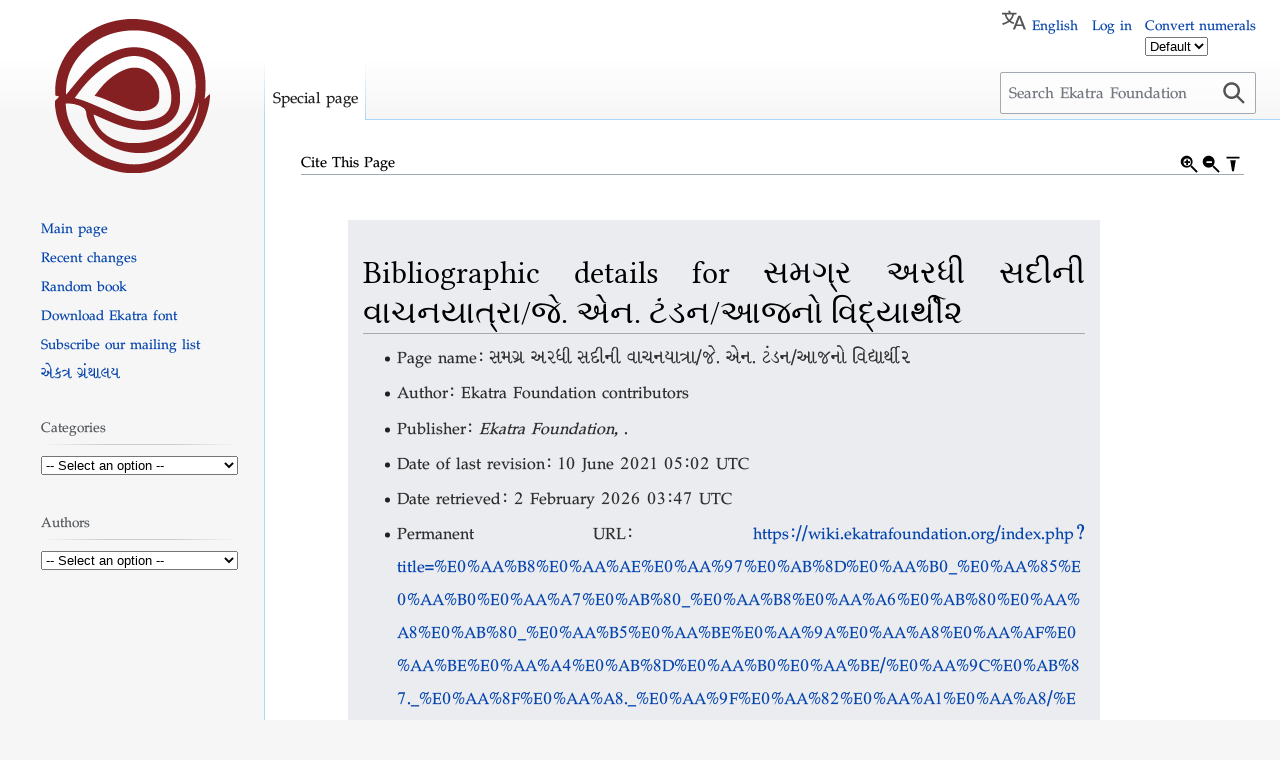

--- FILE ---
content_type: text/html; charset=UTF-8
request_url: https://wiki.ekatrafoundation.org/index.php?title=Special:CiteThisPage&page=%E0%AA%B8%E0%AA%AE%E0%AA%97%E0%AB%8D%E0%AA%B0_%E0%AA%85%E0%AA%B0%E0%AA%A7%E0%AB%80_%E0%AA%B8%E0%AA%A6%E0%AB%80%E0%AA%A8%E0%AB%80_%E0%AA%B5%E0%AA%BE%E0%AA%9A%E0%AA%A8%E0%AA%AF%E0%AA%BE%E0%AA%A4%E0%AB%8D%E0%AA%B0%E0%AA%BE%2F%E0%AA%9C%E0%AB%87._%E0%AA%8F%E0%AA%A8._%E0%AA%9F%E0%AA%82%E0%AA%A1%E0%AA%A8%2F%E0%AA%86%E0%AA%9C%E0%AA%A8%E0%AB%8B_%E0%AA%B5%E0%AA%BF%E0%AA%A6%E0%AB%8D%E0%AA%AF%E0%AA%BE%E0%AA%B0%E0%AB%8D%E0%AA%A5%E0%AB%80%E0%AB%A8&id=2938&wpFormIdentifier=titleform
body_size: 35853
content:
<!DOCTYPE html>
<html class="client-nojs" lang="en" dir="ltr">
<head>
<meta charset="UTF-8"/>
<title>Cite This Page - Ekatra Foundation</title>
<script>document.documentElement.className="client-js";RLCONF={"wgBreakFrames":true,"wgSeparatorTransformTable":["",""],"wgDigitTransformTable":["",""],"wgDefaultDateFormat":"dmy","wgMonthNames":["","January","February","March","April","May","June","July","August","September","October","November","December"],"wgRequestId":"42a6ed73370d6d3333c98d07","wgCSPNonce":false,"wgCanonicalNamespace":"Special","wgCanonicalSpecialPageName":"CiteThisPage","wgNamespaceNumber":-1,"wgPageName":"Special:CiteThisPage","wgTitle":"CiteThisPage","wgCurRevisionId":0,"wgRevisionId":0,"wgArticleId":0,"wgIsArticle":false,"wgIsRedirect":false,"wgAction":"view","wgUserName":null,"wgUserGroups":["*"],"wgCategories":[],"wgPageContentLanguage":"en","wgPageContentModel":"wikitext","wgRelevantPageName":"Special:CiteThisPage","wgRelevantArticleId":0,"wgIsProbablyEditable":false,"wgRelevantPageIsProbablyEditable":false,"wgVisualEditor":{"pageLanguageCode":"en","pageLanguageDir":"ltr","pageVariantFallbacks":"en"},
"wgMFDisplayWikibaseDescriptions":{"search":false,"nearby":false,"watchlist":false,"tagline":false},"wgMediaViewerOnClick":true,"wgMediaViewerEnabledByDefault":true,"wgULSAcceptLanguageList":[],"wgULSCurrentAutonym":"English","wgEditSubmitButtonLabelPublish":false,"wgULSPosition":"personal","wgULSisCompactLinksEnabled":true};RLSTATE={"ext.gadget.charinsert-styles":"ready","site.styles":"ready","user.styles":"ready","user":"ready","user.options":"loading","mediawiki.helplink":"ready","oojs-ui-core.styles":"ready","oojs-ui.styles.indicators":"ready","mediawiki.widgets.styles":"ready","oojs-ui-core.icons":"ready","mediawiki.htmlform.ooui.styles":"ready","ext.citeThisPage":"ready","skins.vector.styles.legacy":"ready","ext.visualEditor.desktopArticleTarget.noscript":"ready","ext.uls.pt":"ready"};RLPAGEMODULES=["site","mediawiki.page.ready","skins.vector.legacy.js","ext.gadget.charinsert","ext.gadget.button-center","ext.gadget.button-right","ext.gadget.button-poem","ext.gadget.button-cite",
"ext.gadget.button-rule","ext.visualEditor.desktopArticleTarget.init","ext.visualEditor.targetLoader","ext.uls.compactlinks","ext.uls.interface"];</script>
<script>(RLQ=window.RLQ||[]).push(function(){mw.loader.implement("user.options@1i9g4",function($,jQuery,require,module){mw.user.tokens.set({"patrolToken":"+\\","watchToken":"+\\","csrfToken":"+\\"});});});</script>
<link rel="stylesheet" href="/load.php?lang=en&amp;modules=ext.citeThisPage%7Cext.uls.pt%7Cext.visualEditor.desktopArticleTarget.noscript%7Cmediawiki.helplink%7Cmediawiki.htmlform.ooui.styles%7Cmediawiki.widgets.styles%7Coojs-ui-core.icons%2Cstyles%7Coojs-ui.styles.indicators%7Cskins.vector.styles.legacy&amp;only=styles&amp;skin=vector"/>
<script async="" src="/load.php?lang=en&amp;modules=startup&amp;only=scripts&amp;raw=1&amp;skin=vector"></script>
<style>#content {
    -webkit-user-select: none;
    -webkit-touch-callout: none;
    -moz-user-select: none;
    -ms-user-select: none;
    user-select: none;
}</style>
<meta name="ResourceLoaderDynamicStyles" content=""/>
<link rel="stylesheet" href="/load.php?lang=en&amp;modules=ext.gadget.charinsert-styles&amp;only=styles&amp;skin=vector"/>
<link rel="stylesheet" href="/load.php?lang=en&amp;modules=site.styles&amp;only=styles&amp;skin=vector"/>
<meta name="generator" content="MediaWiki 1.38.2"/>
<meta name="robots" content="noindex,nofollow"/>
<meta name="format-detection" content="telephone=no"/>
<meta name="twitter:card" content="summary_large_image"/>
<meta name="viewport" content="width=device-width, initial-scale=1.0, user-scalable=yes, minimum-scale=0.25, maximum-scale=5.0"/>
<link rel="shortcut icon" href="/favicon.ico"/>
<link rel="search" type="application/opensearchdescription+xml" href="/opensearch_desc.php" title="Ekatra Foundation (en)"/>
<link rel="EditURI" type="application/rsd+xml" href="https://wiki.ekatrafoundation.org/api.php?action=rsd"/>
<link rel="alternate" type="application/atom+xml" title="Ekatra Foundation Atom feed" href="/index.php?title=Special:RecentChanges&amp;feed=atom"/>
<meta property="og:title" content="Special:CiteThisPage"/>
<meta property="og:site_name" content="Ekatra Foundation"/>
<meta property="og:url" content="https://wiki.ekatrafoundation.org/wiki/Special:CiteThisPage"/>
<meta property="og:image" content="https://wiki.ekatrafoundation.org/Ekatra-emblem-wiki.png"/>
<meta property="article:modified_time" content="2026-02-02T03:47:19Z"/>
<meta property="article:published_time" content="2026-02-02T03:47:19Z"/>
<script type="application/ld+json">{"@context":"http:\/\/schema.org","@type":"article","name":"Cite This Page - Ekatra Foundation","headline":"Cite This Page - Ekatra Foundation","mainEntityOfPage":"Cite This Page","identifier":"https:\/\/wiki.ekatrafoundation.org\/wiki\/Special:CiteThisPage","url":"https:\/\/wiki.ekatrafoundation.org\/wiki\/Special:CiteThisPage","dateModified":"2026-02-02T03:47:19Z","datePublished":"2026-02-02T03:47:19Z","image":{"@type":"ImageObject","url":"https:\/\/wiki.ekatrafoundation.org\/Ekatra-emblem-wiki.png"},"author":{"@type":"Organization","name":"Ekatra Foundation","url":"https:\/\/wiki.ekatrafoundation.org","logo":{"@type":"ImageObject","url":"https:\/\/wiki.ekatrafoundation.org\/Ekatra-emblem-wiki.png","caption":"Ekatra Foundation"}},"publisher":{"@type":"Organization","name":"Ekatra Foundation","url":"https:\/\/wiki.ekatrafoundation.org","logo":{"@type":"ImageObject","url":"https:\/\/wiki.ekatrafoundation.org\/Ekatra-emblem-wiki.png","caption":"Ekatra Foundation"}},"potentialAction":{"@type":"SearchAction","target":"https:\/\/wiki.ekatrafoundation.org\/index.php?title=Special:Search&search={search_term}","query-input":"required name=search_term"}}</script>
</head>
<body class="mediawiki ltr sitedir-ltr mw-hide-empty-elt ns--1 ns-special mw-special-CiteThisPage page-Special_CiteThisPage rootpage-Special_CiteThisPage skin-vector action-view skin--responsive skin-vector-legacy"><div id="mw-page-base" class="noprint"></div>
<div id="mw-head-base" class="noprint"></div>
<div id="content" class="mw-body" role="main">
	<a id="top"></a>
	<div id="siteNotice"></div>
	<div class="mw-indicators">
	<div id="mw-indicator-mw-helplink" class="mw-indicator"><a href="https://www.mediawiki.org/wiki/Special:MyLanguage/Extension:CiteThisPage" target="_blank" class="mw-helplink">Help</a></div>
	</div>
	<h1 id="firstHeading" class="firstHeading mw-first-heading">Cite This Page</h1>
	<div id="bodyContent" class="vector-body">
		
		<div id="contentSub"></div>
		<div id="contentSub2"></div>
		
		<div id="jump-to-nav"></div>
		<a class="mw-jump-link" href="#mw-head">Jump to navigation</a>
		<a class="mw-jump-link" href="#searchInput">Jump to search</a>
		<div id="mw-content-text" class="mw-body-content"><div class="mw-specialCiteThisPage-bibliographic">
<h2><span id="Bibliographic_details_for_.E0.AA.B8.E0.AA.AE.E0.AA.97.E0.AB.8D.E0.AA.B0_.E0.AA.85.E0.AA.B0.E0.AA.A7.E0.AB.80_.E0.AA.B8.E0.AA.A6.E0.AB.80.E0.AA.A8.E0.AB.80_.E0.AA.B5.E0.AA.BE.E0.AA.9A.E0.AA.A8.E0.AA.AF.E0.AA.BE.E0.AA.A4.E0.AB.8D.E0.AA.B0.E0.AA.BE.2F.E0.AA.9C.E0.AB.87._.E0.AA.8F.E0.AA.A8._.E0.AA.9F.E0.AA.82.E0.AA.A1.E0.AA.A8.2F.E0.AA.86.E0.AA.9C.E0.AA.A8.E0.AB.8B_.E0.AA.B5.E0.AA.BF.E0.AA.A6.E0.AB.8D.E0.AA.AF.E0.AA.BE.E0.AA.B0.E0.AB.8D.E0.AA.A5.E0.AB.80.E0.AB.A8"></span><span class="mw-headline" id="Bibliographic_details_for_&#2744;&#2734;&#2711;&#2765;&#2736;_&#2693;&#2736;&#2727;&#2752;_&#2744;&#2726;&#2752;&#2728;&#2752;_&#2741;&#2750;&#2714;&#2728;&#2735;&#2750;&#2724;&#2765;&#2736;&#2750;/&#2716;&#2759;._&#2703;&#2728;._&#2719;&#2690;&#2721;&#2728;/&#2694;&#2716;&#2728;&#2763;_&#2741;&#2751;&#2726;&#2765;&#2735;&#2750;&#2736;&#2765;&#2725;&#2752;&#2792;">Bibliographic details for &#2744;&#2734;&#2711;&#2765;&#2736; &#2693;&#2736;&#2727;&#2752; &#2744;&#2726;&#2752;&#2728;&#2752; &#2741;&#2750;&#2714;&#2728;&#2735;&#2750;&#2724;&#2765;&#2736;&#2750;/&#2716;&#2759;. &#2703;&#2728;. &#2719;&#2690;&#2721;&#2728;/&#2694;&#2716;&#2728;&#2763; &#2741;&#2751;&#2726;&#2765;&#2735;&#2750;&#2736;&#2765;&#2725;&#2752;&#2792;</span></h2>
<ul><li>Page name: &#2744;&#2734;&#2711;&#2765;&#2736; &#2693;&#2736;&#2727;&#2752; &#2744;&#2726;&#2752;&#2728;&#2752; &#2741;&#2750;&#2714;&#2728;&#2735;&#2750;&#2724;&#2765;&#2736;&#2750;/&#2716;&#2759;. &#2703;&#2728;. &#2719;&#2690;&#2721;&#2728;/&#2694;&#2716;&#2728;&#2763; &#2741;&#2751;&#2726;&#2765;&#2735;&#2750;&#2736;&#2765;&#2725;&#2752;&#2792;</li>
<li>Author: Ekatra Foundation contributors</li>
<li>Publisher: <i>Ekatra Foundation, </i>.</li>
<li>Date of last revision: 10 June 2021 05:02 UTC</li>
<li>Date retrieved: 2 February 2026 03:47 UTC</li>
<li>Permanent URL: <a rel="nofollow" class="external free" href="https://wiki.ekatrafoundation.org/index.php?title=%E0%AA%B8%E0%AA%AE%E0%AA%97%E0%AB%8D%E0%AA%B0_%E0%AA%85%E0%AA%B0%E0%AA%A7%E0%AB%80_%E0%AA%B8%E0%AA%A6%E0%AB%80%E0%AA%A8%E0%AB%80_%E0%AA%B5%E0%AA%BE%E0%AA%9A%E0%AA%A8%E0%AA%AF%E0%AA%BE%E0%AA%A4%E0%AB%8D%E0%AA%B0%E0%AA%BE/%E0%AA%9C%E0%AB%87._%E0%AA%8F%E0%AA%A8._%E0%AA%9F%E0%AA%82%E0%AA%A1%E0%AA%A8/%E0%AA%86%E0%AA%9C%E0%AA%A8%E0%AB%8B_%E0%AA%B5%E0%AA%BF%E0%AA%A6%E0%AB%8D%E0%AA%AF%E0%AA%BE%E0%AA%B0%E0%AB%8D%E0%AA%A5%E0%AB%80%E0%AB%A8&amp;oldid=2938">https://wiki.ekatrafoundation.org/index.php?title=%E0%AA%B8%E0%AA%AE%E0%AA%97%E0%AB%8D%E0%AA%B0_%E0%AA%85%E0%AA%B0%E0%AA%A7%E0%AB%80_%E0%AA%B8%E0%AA%A6%E0%AB%80%E0%AA%A8%E0%AB%80_%E0%AA%B5%E0%AA%BE%E0%AA%9A%E0%AA%A8%E0%AA%AF%E0%AA%BE%E0%AA%A4%E0%AB%8D%E0%AA%B0%E0%AA%BE/%E0%AA%9C%E0%AB%87._%E0%AA%8F%E0%AA%A8._%E0%AA%9F%E0%AA%82%E0%AA%A1%E0%AA%A8/%E0%AA%86%E0%AA%9C%E0%AA%A8%E0%AB%8B_%E0%AA%B5%E0%AA%BF%E0%AA%A6%E0%AB%8D%E0%AA%AF%E0%AA%BE%E0%AA%B0%E0%AB%8D%E0%AA%A5%E0%AB%80%E0%AB%A8&amp;oldid=2938</a></li>
<li>Page Version ID: 2938</li></ul>
</div><div class="plainlinks mw-specialCiteThisPage-styles">
<h2><span id="Citation_styles_for_.E0.AA.B8.E0.AA.AE.E0.AA.97.E0.AB.8D.E0.AA.B0_.E0.AA.85.E0.AA.B0.E0.AA.A7.E0.AB.80_.E0.AA.B8.E0.AA.A6.E0.AB.80.E0.AA.A8.E0.AB.80_.E0.AA.B5.E0.AA.BE.E0.AA.9A.E0.AA.A8.E0.AA.AF.E0.AA.BE.E0.AA.A4.E0.AB.8D.E0.AA.B0.E0.AA.BE.2F.E0.AA.9C.E0.AB.87._.E0.AA.8F.E0.AA.A8._.E0.AA.9F.E0.AA.82.E0.AA.A1.E0.AA.A8.2F.E0.AA.86.E0.AA.9C.E0.AA.A8.E0.AB.8B_.E0.AA.B5.E0.AA.BF.E0.AA.A6.E0.AB.8D.E0.AA.AF.E0.AA.BE.E0.AA.B0.E0.AB.8D.E0.AA.A5.E0.AB.80.E0.AB.A8"></span><span class="mw-headline" id="Citation_styles_for_&#2744;&#2734;&#2711;&#2765;&#2736;_&#2693;&#2736;&#2727;&#2752;_&#2744;&#2726;&#2752;&#2728;&#2752;_&#2741;&#2750;&#2714;&#2728;&#2735;&#2750;&#2724;&#2765;&#2736;&#2750;/&#2716;&#2759;._&#2703;&#2728;._&#2719;&#2690;&#2721;&#2728;/&#2694;&#2716;&#2728;&#2763;_&#2741;&#2751;&#2726;&#2765;&#2735;&#2750;&#2736;&#2765;&#2725;&#2752;&#2792;">Citation styles for &#2744;&#2734;&#2711;&#2765;&#2736; &#2693;&#2736;&#2727;&#2752; &#2744;&#2726;&#2752;&#2728;&#2752; &#2741;&#2750;&#2714;&#2728;&#2735;&#2750;&#2724;&#2765;&#2736;&#2750;/&#2716;&#2759;. &#2703;&#2728;. &#2719;&#2690;&#2721;&#2728;/&#2694;&#2716;&#2728;&#2763; &#2741;&#2751;&#2726;&#2765;&#2735;&#2750;&#2736;&#2765;&#2725;&#2752;&#2792;</span></h2>
<h3><span class="mw-headline" id="APA_style"><a href="/index.php?title=APA_style&amp;action=edit&amp;redlink=1" class="new" title="APA style (page does not exist)">APA style</a></span></h3>
<p>&#2744;&#2734;&#2711;&#2765;&#2736; &#2693;&#2736;&#2727;&#2752; &#2744;&#2726;&#2752;&#2728;&#2752; &#2741;&#2750;&#2714;&#2728;&#2735;&#2750;&#2724;&#2765;&#2736;&#2750;/&#2716;&#2759;. &#2703;&#2728;. &#2719;&#2690;&#2721;&#2728;/&#2694;&#2716;&#2728;&#2763; &#2741;&#2751;&#2726;&#2765;&#2735;&#2750;&#2736;&#2765;&#2725;&#2752;&#2792;. (2021, June 10). <i>Ekatra Foundation, </i>. Retrieved 03:47, February 2, 2026 from <a rel="nofollow" class="external free" href="https://wiki.ekatrafoundation.org/index.php?title=%E0%AA%B8%E0%AA%AE%E0%AA%97%E0%AB%8D%E0%AA%B0_%E0%AA%85%E0%AA%B0%E0%AA%A7%E0%AB%80_%E0%AA%B8%E0%AA%A6%E0%AB%80%E0%AA%A8%E0%AB%80_%E0%AA%B5%E0%AA%BE%E0%AA%9A%E0%AA%A8%E0%AA%AF%E0%AA%BE%E0%AA%A4%E0%AB%8D%E0%AA%B0%E0%AA%BE/%E0%AA%9C%E0%AB%87._%E0%AA%8F%E0%AA%A8._%E0%AA%9F%E0%AA%82%E0%AA%A1%E0%AA%A8/%E0%AA%86%E0%AA%9C%E0%AA%A8%E0%AB%8B_%E0%AA%B5%E0%AA%BF%E0%AA%A6%E0%AB%8D%E0%AA%AF%E0%AA%BE%E0%AA%B0%E0%AB%8D%E0%AA%A5%E0%AB%80%E0%AB%A8&amp;oldid=2938">https://wiki.ekatrafoundation.org/index.php?title=%E0%AA%B8%E0%AA%AE%E0%AA%97%E0%AB%8D%E0%AA%B0_%E0%AA%85%E0%AA%B0%E0%AA%A7%E0%AB%80_%E0%AA%B8%E0%AA%A6%E0%AB%80%E0%AA%A8%E0%AB%80_%E0%AA%B5%E0%AA%BE%E0%AA%9A%E0%AA%A8%E0%AA%AF%E0%AA%BE%E0%AA%A4%E0%AB%8D%E0%AA%B0%E0%AA%BE/%E0%AA%9C%E0%AB%87._%E0%AA%8F%E0%AA%A8._%E0%AA%9F%E0%AA%82%E0%AA%A1%E0%AA%A8/%E0%AA%86%E0%AA%9C%E0%AA%A8%E0%AB%8B_%E0%AA%B5%E0%AA%BF%E0%AA%A6%E0%AB%8D%E0%AA%AF%E0%AA%BE%E0%AA%B0%E0%AB%8D%E0%AA%A5%E0%AB%80%E0%AB%A8&amp;oldid=2938</a>.
</p>
<h3><span class="mw-headline" id="MLA_style"><a href="/index.php?title=The_MLA_style_manual&amp;action=edit&amp;redlink=1" class="new" title="The MLA style manual (page does not exist)">MLA style</a></span></h3>
<p>"&#2744;&#2734;&#2711;&#2765;&#2736; &#2693;&#2736;&#2727;&#2752; &#2744;&#2726;&#2752;&#2728;&#2752; &#2741;&#2750;&#2714;&#2728;&#2735;&#2750;&#2724;&#2765;&#2736;&#2750;/&#2716;&#2759;. &#2703;&#2728;. &#2719;&#2690;&#2721;&#2728;/&#2694;&#2716;&#2728;&#2763; &#2741;&#2751;&#2726;&#2765;&#2735;&#2750;&#2736;&#2765;&#2725;&#2752;&#2792;." <i>Ekatra Foundation, </i>. 10 Jun 2021, 05:02 UTC. 2 Feb 2026, 03:47 &lt;<a rel="nofollow" class="external free" href="https://wiki.ekatrafoundation.org/index.php?title=%E0%AA%B8%E0%AA%AE%E0%AA%97%E0%AB%8D%E0%AA%B0_%E0%AA%85%E0%AA%B0%E0%AA%A7%E0%AB%80_%E0%AA%B8%E0%AA%A6%E0%AB%80%E0%AA%A8%E0%AB%80_%E0%AA%B5%E0%AA%BE%E0%AA%9A%E0%AA%A8%E0%AA%AF%E0%AA%BE%E0%AA%A4%E0%AB%8D%E0%AA%B0%E0%AA%BE/%E0%AA%9C%E0%AB%87._%E0%AA%8F%E0%AA%A8._%E0%AA%9F%E0%AA%82%E0%AA%A1%E0%AA%A8/%E0%AA%86%E0%AA%9C%E0%AA%A8%E0%AB%8B_%E0%AA%B5%E0%AA%BF%E0%AA%A6%E0%AB%8D%E0%AA%AF%E0%AA%BE%E0%AA%B0%E0%AB%8D%E0%AA%A5%E0%AB%80%E0%AB%A8&amp;oldid=2938">https://wiki.ekatrafoundation.org/index.php?title=%E0%AA%B8%E0%AA%AE%E0%AA%97%E0%AB%8D%E0%AA%B0_%E0%AA%85%E0%AA%B0%E0%AA%A7%E0%AB%80_%E0%AA%B8%E0%AA%A6%E0%AB%80%E0%AA%A8%E0%AB%80_%E0%AA%B5%E0%AA%BE%E0%AA%9A%E0%AA%A8%E0%AA%AF%E0%AA%BE%E0%AA%A4%E0%AB%8D%E0%AA%B0%E0%AA%BE/%E0%AA%9C%E0%AB%87._%E0%AA%8F%E0%AA%A8._%E0%AA%9F%E0%AA%82%E0%AA%A1%E0%AA%A8/%E0%AA%86%E0%AA%9C%E0%AA%A8%E0%AB%8B_%E0%AA%B5%E0%AA%BF%E0%AA%A6%E0%AB%8D%E0%AA%AF%E0%AA%BE%E0%AA%B0%E0%AB%8D%E0%AA%A5%E0%AB%80%E0%AB%A8&amp;oldid=2938</a>&gt;.
</p>
<h3><span class="mw-headline" id="MHRA_style"><a href="/index.php?title=MHRA_Style_Guide&amp;action=edit&amp;redlink=1" class="new" title="MHRA Style Guide (page does not exist)">MHRA style</a></span></h3>
<p>Ekatra Foundation contributors, &lsquo;&#2744;&#2734;&#2711;&#2765;&#2736; &#2693;&#2736;&#2727;&#2752; &#2744;&#2726;&#2752;&#2728;&#2752; &#2741;&#2750;&#2714;&#2728;&#2735;&#2750;&#2724;&#2765;&#2736;&#2750;/&#2716;&#2759;. &#2703;&#2728;. &#2719;&#2690;&#2721;&#2728;/&#2694;&#2716;&#2728;&#2763; &#2741;&#2751;&#2726;&#2765;&#2735;&#2750;&#2736;&#2765;&#2725;&#2752;&#2792;&rsquo;, <i>Ekatra Foundation, ,</i> 10 June 2021, 05:02 UTC, &lt;<a rel="nofollow" class="external free" href="https://wiki.ekatrafoundation.org/index.php?title=%E0%AA%B8%E0%AA%AE%E0%AA%97%E0%AB%8D%E0%AA%B0_%E0%AA%85%E0%AA%B0%E0%AA%A7%E0%AB%80_%E0%AA%B8%E0%AA%A6%E0%AB%80%E0%AA%A8%E0%AB%80_%E0%AA%B5%E0%AA%BE%E0%AA%9A%E0%AA%A8%E0%AA%AF%E0%AA%BE%E0%AA%A4%E0%AB%8D%E0%AA%B0%E0%AA%BE/%E0%AA%9C%E0%AB%87._%E0%AA%8F%E0%AA%A8._%E0%AA%9F%E0%AA%82%E0%AA%A1%E0%AA%A8/%E0%AA%86%E0%AA%9C%E0%AA%A8%E0%AB%8B_%E0%AA%B5%E0%AA%BF%E0%AA%A6%E0%AB%8D%E0%AA%AF%E0%AA%BE%E0%AA%B0%E0%AB%8D%E0%AA%A5%E0%AB%80%E0%AB%A8&amp;oldid=2938">https://wiki.ekatrafoundation.org/index.php?title=%E0%AA%B8%E0%AA%AE%E0%AA%97%E0%AB%8D%E0%AA%B0_%E0%AA%85%E0%AA%B0%E0%AA%A7%E0%AB%80_%E0%AA%B8%E0%AA%A6%E0%AB%80%E0%AA%A8%E0%AB%80_%E0%AA%B5%E0%AA%BE%E0%AA%9A%E0%AA%A8%E0%AA%AF%E0%AA%BE%E0%AA%A4%E0%AB%8D%E0%AA%B0%E0%AA%BE/%E0%AA%9C%E0%AB%87._%E0%AA%8F%E0%AA%A8._%E0%AA%9F%E0%AA%82%E0%AA%A1%E0%AA%A8/%E0%AA%86%E0%AA%9C%E0%AA%A8%E0%AB%8B_%E0%AA%B5%E0%AA%BF%E0%AA%A6%E0%AB%8D%E0%AA%AF%E0%AA%BE%E0%AA%B0%E0%AB%8D%E0%AA%A5%E0%AB%80%E0%AB%A8&amp;oldid=2938</a>&gt; [accessed 2 February 2026]
</p>
<h3><span class="mw-headline" id="Chicago_style"><a href="/index.php?title=The_Chicago_Manual_of_Style&amp;action=edit&amp;redlink=1" class="new" title="The Chicago Manual of Style (page does not exist)">Chicago style</a></span></h3>
<p>Ekatra Foundation contributors, "&#2744;&#2734;&#2711;&#2765;&#2736; &#2693;&#2736;&#2727;&#2752; &#2744;&#2726;&#2752;&#2728;&#2752; &#2741;&#2750;&#2714;&#2728;&#2735;&#2750;&#2724;&#2765;&#2736;&#2750;/&#2716;&#2759;. &#2703;&#2728;. &#2719;&#2690;&#2721;&#2728;/&#2694;&#2716;&#2728;&#2763; &#2741;&#2751;&#2726;&#2765;&#2735;&#2750;&#2736;&#2765;&#2725;&#2752;&#2792;," <i>Ekatra Foundation, ,</i> <a rel="nofollow" class="external free" href="https://wiki.ekatrafoundation.org/index.php?title=%E0%AA%B8%E0%AA%AE%E0%AA%97%E0%AB%8D%E0%AA%B0_%E0%AA%85%E0%AA%B0%E0%AA%A7%E0%AB%80_%E0%AA%B8%E0%AA%A6%E0%AB%80%E0%AA%A8%E0%AB%80_%E0%AA%B5%E0%AA%BE%E0%AA%9A%E0%AA%A8%E0%AA%AF%E0%AA%BE%E0%AA%A4%E0%AB%8D%E0%AA%B0%E0%AA%BE/%E0%AA%9C%E0%AB%87._%E0%AA%8F%E0%AA%A8._%E0%AA%9F%E0%AA%82%E0%AA%A1%E0%AA%A8/%E0%AA%86%E0%AA%9C%E0%AA%A8%E0%AB%8B_%E0%AA%B5%E0%AA%BF%E0%AA%A6%E0%AB%8D%E0%AA%AF%E0%AA%BE%E0%AA%B0%E0%AB%8D%E0%AA%A5%E0%AB%80%E0%AB%A8&amp;oldid=2938">https://wiki.ekatrafoundation.org/index.php?title=%E0%AA%B8%E0%AA%AE%E0%AA%97%E0%AB%8D%E0%AA%B0_%E0%AA%85%E0%AA%B0%E0%AA%A7%E0%AB%80_%E0%AA%B8%E0%AA%A6%E0%AB%80%E0%AA%A8%E0%AB%80_%E0%AA%B5%E0%AA%BE%E0%AA%9A%E0%AA%A8%E0%AA%AF%E0%AA%BE%E0%AA%A4%E0%AB%8D%E0%AA%B0%E0%AA%BE/%E0%AA%9C%E0%AB%87._%E0%AA%8F%E0%AA%A8._%E0%AA%9F%E0%AA%82%E0%AA%A1%E0%AA%A8/%E0%AA%86%E0%AA%9C%E0%AA%A8%E0%AB%8B_%E0%AA%B5%E0%AA%BF%E0%AA%A6%E0%AB%8D%E0%AA%AF%E0%AA%BE%E0%AA%B0%E0%AB%8D%E0%AA%A5%E0%AB%80%E0%AB%A8&amp;oldid=2938</a> (accessed February 2, 2026).
</p>
<h3><span id="CBE.2FCSE_style"></span><span class="mw-headline" id="CBE/CSE_style"><a href="/index.php?title=Council_of_Science_Editors&amp;action=edit&amp;redlink=1" class="new" title="Council of Science Editors (page does not exist)">CBE/CSE style</a></span></h3>
<p>Ekatra Foundation contributors. &#2744;&#2734;&#2711;&#2765;&#2736; &#2693;&#2736;&#2727;&#2752; &#2744;&#2726;&#2752;&#2728;&#2752; &#2741;&#2750;&#2714;&#2728;&#2735;&#2750;&#2724;&#2765;&#2736;&#2750;/&#2716;&#2759;. &#2703;&#2728;. &#2719;&#2690;&#2721;&#2728;/&#2694;&#2716;&#2728;&#2763; &#2741;&#2751;&#2726;&#2765;&#2735;&#2750;&#2736;&#2765;&#2725;&#2752;&#2792; [Internet]. Ekatra Foundation,&nbsp;; 2021 Jun 10, 05:02 UTC [cited 2026 Feb 2]. Available from:
<a rel="nofollow" class="external free" href="https://wiki.ekatrafoundation.org/index.php?title=%E0%AA%B8%E0%AA%AE%E0%AA%97%E0%AB%8D%E0%AA%B0_%E0%AA%85%E0%AA%B0%E0%AA%A7%E0%AB%80_%E0%AA%B8%E0%AA%A6%E0%AB%80%E0%AA%A8%E0%AB%80_%E0%AA%B5%E0%AA%BE%E0%AA%9A%E0%AA%A8%E0%AA%AF%E0%AA%BE%E0%AA%A4%E0%AB%8D%E0%AA%B0%E0%AA%BE/%E0%AA%9C%E0%AB%87._%E0%AA%8F%E0%AA%A8._%E0%AA%9F%E0%AA%82%E0%AA%A1%E0%AA%A8/%E0%AA%86%E0%AA%9C%E0%AA%A8%E0%AB%8B_%E0%AA%B5%E0%AA%BF%E0%AA%A6%E0%AB%8D%E0%AA%AF%E0%AA%BE%E0%AA%B0%E0%AB%8D%E0%AA%A5%E0%AB%80%E0%AB%A8&amp;oldid=2938">https://wiki.ekatrafoundation.org/index.php?title=%E0%AA%B8%E0%AA%AE%E0%AA%97%E0%AB%8D%E0%AA%B0_%E0%AA%85%E0%AA%B0%E0%AA%A7%E0%AB%80_%E0%AA%B8%E0%AA%A6%E0%AB%80%E0%AA%A8%E0%AB%80_%E0%AA%B5%E0%AA%BE%E0%AA%9A%E0%AA%A8%E0%AA%AF%E0%AA%BE%E0%AA%A4%E0%AB%8D%E0%AA%B0%E0%AA%BE/%E0%AA%9C%E0%AB%87._%E0%AA%8F%E0%AA%A8._%E0%AA%9F%E0%AA%82%E0%AA%A1%E0%AA%A8/%E0%AA%86%E0%AA%9C%E0%AA%A8%E0%AB%8B_%E0%AA%B5%E0%AA%BF%E0%AA%A6%E0%AB%8D%E0%AA%AF%E0%AA%BE%E0%AA%B0%E0%AB%8D%E0%AA%A5%E0%AB%80%E0%AB%A8&amp;oldid=2938</a>.
</p>
<h3><span class="mw-headline" id="Bluebook_style"><a href="/index.php?title=Bluebook&amp;action=edit&amp;redlink=1" class="new" title="Bluebook (page does not exist)">Bluebook style</a></span></h3>
<p>&#2744;&#2734;&#2711;&#2765;&#2736; &#2693;&#2736;&#2727;&#2752; &#2744;&#2726;&#2752;&#2728;&#2752; &#2741;&#2750;&#2714;&#2728;&#2735;&#2750;&#2724;&#2765;&#2736;&#2750;/&#2716;&#2759;. &#2703;&#2728;. &#2719;&#2690;&#2721;&#2728;/&#2694;&#2716;&#2728;&#2763; &#2741;&#2751;&#2726;&#2765;&#2735;&#2750;&#2736;&#2765;&#2725;&#2752;&#2792;, <a rel="nofollow" class="external free" href="https://wiki.ekatrafoundation.org/index.php?title=%E0%AA%B8%E0%AA%AE%E0%AA%97%E0%AB%8D%E0%AA%B0_%E0%AA%85%E0%AA%B0%E0%AA%A7%E0%AB%80_%E0%AA%B8%E0%AA%A6%E0%AB%80%E0%AA%A8%E0%AB%80_%E0%AA%B5%E0%AA%BE%E0%AA%9A%E0%AA%A8%E0%AA%AF%E0%AA%BE%E0%AA%A4%E0%AB%8D%E0%AA%B0%E0%AA%BE/%E0%AA%9C%E0%AB%87._%E0%AA%8F%E0%AA%A8._%E0%AA%9F%E0%AA%82%E0%AA%A1%E0%AA%A8/%E0%AA%86%E0%AA%9C%E0%AA%A8%E0%AB%8B_%E0%AA%B5%E0%AA%BF%E0%AA%A6%E0%AB%8D%E0%AA%AF%E0%AA%BE%E0%AA%B0%E0%AB%8D%E0%AA%A5%E0%AB%80%E0%AB%A8&amp;oldid=2938">https://wiki.ekatrafoundation.org/index.php?title=%E0%AA%B8%E0%AA%AE%E0%AA%97%E0%AB%8D%E0%AA%B0_%E0%AA%85%E0%AA%B0%E0%AA%A7%E0%AB%80_%E0%AA%B8%E0%AA%A6%E0%AB%80%E0%AA%A8%E0%AB%80_%E0%AA%B5%E0%AA%BE%E0%AA%9A%E0%AA%A8%E0%AA%AF%E0%AA%BE%E0%AA%A4%E0%AB%8D%E0%AA%B0%E0%AA%BE/%E0%AA%9C%E0%AB%87._%E0%AA%8F%E0%AA%A8._%E0%AA%9F%E0%AA%82%E0%AA%A1%E0%AA%A8/%E0%AA%86%E0%AA%9C%E0%AA%A8%E0%AB%8B_%E0%AA%B5%E0%AA%BF%E0%AA%A6%E0%AB%8D%E0%AA%AF%E0%AA%BE%E0%AA%B0%E0%AB%8D%E0%AA%A5%E0%AB%80%E0%AB%A8&amp;oldid=2938</a> (last visited February 2, 2026).
</p>
<h3><span class="mw-headline" id="BibTeX_entry"><a href="/index.php?title=BibTeX&amp;action=edit&amp;redlink=1" class="new" title="BibTeX (page does not exist)">BibTeX</a> entry</span></h3>
<pre> @misc{ wiki:xxx,
   author = "Ekatra Foundation",
   title = "&#2744;&#2734;&#2711;&#2765;&#2736; &#2693;&#2736;&#2727;&#2752; &#2744;&#2726;&#2752;&#2728;&#2752; &#2741;&#2750;&#2714;&#2728;&#2735;&#2750;&#2724;&#2765;&#2736;&#2750;/&#2716;&#2759;. &#2703;&#2728;. &#2719;&#2690;&#2721;&#2728;/&#2694;&#2716;&#2728;&#2763; &#2741;&#2751;&#2726;&#2765;&#2735;&#2750;&#2736;&#2765;&#2725;&#2752;&#2792; --- Ekatra Foundation{,} ",
   year = "2021",
   url = "<a rel="nofollow" class="external free" href="https://wiki.ekatrafoundation.org/index.php?title=%E0%AA%B8%E0%AA%AE%E0%AA%97%E0%AB%8D%E0%AA%B0_%E0%AA%85%E0%AA%B0%E0%AA%A7%E0%AB%80_%E0%AA%B8%E0%AA%A6%E0%AB%80%E0%AA%A8%E0%AB%80_%E0%AA%B5%E0%AA%BE%E0%AA%9A%E0%AA%A8%E0%AA%AF%E0%AA%BE%E0%AA%A4%E0%AB%8D%E0%AA%B0%E0%AA%BE/%E0%AA%9C%E0%AB%87._%E0%AA%8F%E0%AA%A8._%E0%AA%9F%E0%AA%82%E0%AA%A1%E0%AA%A8/%E0%AA%86%E0%AA%9C%E0%AA%A8%E0%AB%8B_%E0%AA%B5%E0%AA%BF%E0%AA%A6%E0%AB%8D%E0%AA%AF%E0%AA%BE%E0%AA%B0%E0%AB%8D%E0%AA%A5%E0%AB%80%E0%AB%A8&amp;oldid=2938">https://wiki.ekatrafoundation.org/index.php?title=%E0%AA%B8%E0%AA%AE%E0%AA%97%E0%AB%8D%E0%AA%B0_%E0%AA%85%E0%AA%B0%E0%AA%A7%E0%AB%80_%E0%AA%B8%E0%AA%A6%E0%AB%80%E0%AA%A8%E0%AB%80_%E0%AA%B5%E0%AA%BE%E0%AA%9A%E0%AA%A8%E0%AA%AF%E0%AA%BE%E0%AA%A4%E0%AB%8D%E0%AA%B0%E0%AA%BE/%E0%AA%9C%E0%AB%87._%E0%AA%8F%E0%AA%A8._%E0%AA%9F%E0%AA%82%E0%AA%A1%E0%AA%A8/%E0%AA%86%E0%AA%9C%E0%AA%A8%E0%AB%8B_%E0%AA%B5%E0%AA%BF%E0%AA%A6%E0%AB%8D%E0%AA%AF%E0%AA%BE%E0%AA%B0%E0%AB%8D%E0%AA%A5%E0%AB%80%E0%AB%A8&amp;oldid=2938</a>",
   note = "[Online; accessed 2-February-2026]"
 }
</pre>
<p>When using the <a href="/index.php?title=LaTeX&amp;action=edit&amp;redlink=1" class="new" title="LaTeX (page does not exist)">LaTeX</a> package url (<code>\usepackage{url}</code> somewhere in the preamble) which tends to give much more nicely formatted web addresses, the following may be preferred:
</p>
<pre> @misc{ wiki:xxx,
   author = "Ekatra Foundation",
   title = "&#2744;&#2734;&#2711;&#2765;&#2736; &#2693;&#2736;&#2727;&#2752; &#2744;&#2726;&#2752;&#2728;&#2752; &#2741;&#2750;&#2714;&#2728;&#2735;&#2750;&#2724;&#2765;&#2736;&#2750;/&#2716;&#2759;. &#2703;&#2728;. &#2719;&#2690;&#2721;&#2728;/&#2694;&#2716;&#2728;&#2763; &#2741;&#2751;&#2726;&#2765;&#2735;&#2750;&#2736;&#2765;&#2725;&#2752;&#2792; --- Ekatra Foundation{,} ",
   year = "2021",
   url = "<b>\url{</b><a rel="nofollow" class="external free" href="https://wiki.ekatrafoundation.org/index.php?title=%E0%AA%B8%E0%AA%AE%E0%AA%97%E0%AB%8D%E0%AA%B0_%E0%AA%85%E0%AA%B0%E0%AA%A7%E0%AB%80_%E0%AA%B8%E0%AA%A6%E0%AB%80%E0%AA%A8%E0%AB%80_%E0%AA%B5%E0%AA%BE%E0%AA%9A%E0%AA%A8%E0%AA%AF%E0%AA%BE%E0%AA%A4%E0%AB%8D%E0%AA%B0%E0%AA%BE/%E0%AA%9C%E0%AB%87._%E0%AA%8F%E0%AA%A8._%E0%AA%9F%E0%AA%82%E0%AA%A1%E0%AA%A8/%E0%AA%86%E0%AA%9C%E0%AA%A8%E0%AB%8B_%E0%AA%B5%E0%AA%BF%E0%AA%A6%E0%AB%8D%E0%AA%AF%E0%AA%BE%E0%AA%B0%E0%AB%8D%E0%AA%A5%E0%AB%80%E0%AB%A8&amp;oldid=2938">https://wiki.ekatrafoundation.org/index.php?title=%E0%AA%B8%E0%AA%AE%E0%AA%97%E0%AB%8D%E0%AA%B0_%E0%AA%85%E0%AA%B0%E0%AA%A7%E0%AB%80_%E0%AA%B8%E0%AA%A6%E0%AB%80%E0%AA%A8%E0%AB%80_%E0%AA%B5%E0%AA%BE%E0%AA%9A%E0%AA%A8%E0%AA%AF%E0%AA%BE%E0%AA%A4%E0%AB%8D%E0%AA%B0%E0%AA%BE/%E0%AA%9C%E0%AB%87._%E0%AA%8F%E0%AA%A8._%E0%AA%9F%E0%AA%82%E0%AA%A1%E0%AA%A8/%E0%AA%86%E0%AA%9C%E0%AA%A8%E0%AB%8B_%E0%AA%B5%E0%AA%BF%E0%AA%A6%E0%AB%8D%E0%AA%AF%E0%AA%BE%E0%AA%B0%E0%AB%8D%E0%AA%A5%E0%AB%80%E0%AB%A8&amp;oldid=2938</a><b>}</b>",
   note = "[Online; accessed 2-February-2026]"
 }
</pre>
<p><br>
</p>
</div>

<div class="printfooter">Retrieved from "<a dir="ltr" href="https://wiki.ekatrafoundation.org/wiki/Special:CiteThisPage">https://wiki.ekatrafoundation.org/wiki/Special:CiteThisPage</a>"</div></div>
		<div id="catlinks" class="catlinks catlinks-allhidden" data-mw="interface"></div>
	</div>
</div>

<div id="mw-navigation">
	<h2>Navigation menu</h2>
	<div id="mw-head">
		
<nav id="p-personal" class="mw-portlet mw-portlet-personal vector-user-menu-legacy vector-menu" aria-labelledby="p-personal-label" role="navigation" 
	 >
	<label id="p-personal-label" aria-label="" class="vector-menu-heading">
		<span class="vector-menu-heading-label">Personal tools</span>
	</label>
	<div class="vector-menu-content">
		
		<ul class="vector-menu-content-list"><li id="pt-uls" class="mw-list-item active"><a class="uls-trigger" href="#"><span>English</span></a></li><li id="pt-login" class="mw-list-item"><a href="/index.php?title=Special:UserLogin&amp;returnto=Special%3ACiteThisPage&amp;returntoquery=page%3D%25E0%25AA%25B8%25E0%25AA%25AE%25E0%25AA%2597%25E0%25AB%258D%25E0%25AA%25B0_%25E0%25AA%2585%25E0%25AA%25B0%25E0%25AA%25A7%25E0%25AB%2580_%25E0%25AA%25B8%25E0%25AA%25A6%25E0%25AB%2580%25E0%25AA%25A8%25E0%25AB%2580_%25E0%25AA%25B5%25E0%25AA%25BE%25E0%25AA%259A%25E0%25AA%25A8%25E0%25AA%25AF%25E0%25AA%25BE%25E0%25AA%25A4%25E0%25AB%258D%25E0%25AA%25B0%25E0%25AA%25BE%252F%25E0%25AA%259C%25E0%25AB%2587._%25E0%25AA%258F%25E0%25AA%25A8._%25E0%25AA%259F%25E0%25AA%2582%25E0%25AA%25A1%25E0%25AA%25A8%252F%25E0%25AA%2586%25E0%25AA%259C%25E0%25AA%25A8%25E0%25AB%258B_%25E0%25AA%25B5%25E0%25AA%25BF%25E0%25AA%25A6%25E0%25AB%258D%25E0%25AA%25AF%25E0%25AA%25BE%25E0%25AA%25B0%25E0%25AB%258D%25E0%25AA%25A5%25E0%25AB%2580%25E0%25AB%25A8%26id%3D2938%26wpFormIdentifier%3Dtitleform" title="You are encouraged to log in; however, it is not mandatory [o]" accesskey="o"><span>Log in</span></a></li></ul>
		
	</div>
</nav>

		<div id="left-navigation">
			
<nav id="p-namespaces" class="mw-portlet mw-portlet-namespaces vector-menu vector-menu-tabs" aria-labelledby="p-namespaces-label" role="navigation" 
	 >
	<label id="p-namespaces-label" aria-label="" class="vector-menu-heading">
		<span class="vector-menu-heading-label">Namespaces</span>
	</label>
	<div class="vector-menu-content">
		
		<ul class="vector-menu-content-list"><li id="ca-nstab-special" class="selected mw-list-item"><a href="/index.php?title=Special:CiteThisPage&amp;page=%E0%AA%B8%E0%AA%AE%E0%AA%97%E0%AB%8D%E0%AA%B0_%E0%AA%85%E0%AA%B0%E0%AA%A7%E0%AB%80_%E0%AA%B8%E0%AA%A6%E0%AB%80%E0%AA%A8%E0%AB%80_%E0%AA%B5%E0%AA%BE%E0%AA%9A%E0%AA%A8%E0%AA%AF%E0%AA%BE%E0%AA%A4%E0%AB%8D%E0%AA%B0%E0%AA%BE%2F%E0%AA%9C%E0%AB%87._%E0%AA%8F%E0%AA%A8._%E0%AA%9F%E0%AA%82%E0%AA%A1%E0%AA%A8%2F%E0%AA%86%E0%AA%9C%E0%AA%A8%E0%AB%8B_%E0%AA%B5%E0%AA%BF%E0%AA%A6%E0%AB%8D%E0%AA%AF%E0%AA%BE%E0%AA%B0%E0%AB%8D%E0%AA%A5%E0%AB%80%E0%AB%A8&amp;id=2938&amp;wpFormIdentifier=titleform" title="This is a special page, and it cannot be edited"><span>Special page</span></a></li></ul>
		
	</div>
</nav>

			
<nav id="p-variants" class="mw-portlet mw-portlet-variants emptyPortlet vector-menu-dropdown-noicon vector-menu vector-menu-dropdown" aria-labelledby="p-variants-label" role="navigation" 
	 >
	<input type="checkbox"
		id="p-variants-checkbox"
		role="button"
		aria-haspopup="true"
		data-event-name="ui.dropdown-p-variants"
		class="vector-menu-checkbox" aria-labelledby="p-variants-label" />
	<label id="p-variants-label" aria-label="Change language variant" class="vector-menu-heading">
		<span class="vector-menu-heading-label">English</span>
			<span class="vector-menu-checkbox-expanded">expanded</span>
			<span class="vector-menu-checkbox-collapsed">collapsed</span>
	</label>
	<div class="vector-menu-content">
		
		<ul class="vector-menu-content-list"></ul>
		
	</div>
</nav>

		</div>
		<div id="right-navigation">
			
<nav id="p-views" class="mw-portlet mw-portlet-views emptyPortlet vector-menu vector-menu-tabs" aria-labelledby="p-views-label" role="navigation" 
	 >
	<label id="p-views-label" aria-label="" class="vector-menu-heading">
		<span class="vector-menu-heading-label">Views</span>
	</label>
	<div class="vector-menu-content">
		
		<ul class="vector-menu-content-list"></ul>
		
	</div>
</nav>

			
<nav id="p-cactions" class="mw-portlet mw-portlet-cactions emptyPortlet vector-menu-dropdown-noicon vector-menu vector-menu-dropdown" aria-labelledby="p-cactions-label" role="navigation"  title="More options"
	 >
	<input type="checkbox"
		id="p-cactions-checkbox"
		role="button"
		aria-haspopup="true"
		data-event-name="ui.dropdown-p-cactions"
		class="vector-menu-checkbox" aria-labelledby="p-cactions-label" />
	<label id="p-cactions-label" aria-label="" class="vector-menu-heading">
		<span class="vector-menu-heading-label">More</span>
			<span class="vector-menu-checkbox-expanded">expanded</span>
			<span class="vector-menu-checkbox-collapsed">collapsed</span>
	</label>
	<div class="vector-menu-content">
		
		<ul class="vector-menu-content-list"></ul>
		
	</div>
</nav>

			
<div id="p-search" role="search" class="vector-search-box-vue  vector-search-box-show-thumbnail vector-search-box-auto-expand-width vector-search-box">
	<div>
			<h3 >
				<label for="searchInput">Search</label>
			</h3>
		<form action="/index.php" id="searchform"
			class="vector-search-box-form">
			<div id="simpleSearch"
				class="vector-search-box-inner"
				 data-search-loc="header-navigation">
				<input class="vector-search-box-input"
					 type="search" name="search" placeholder="Search Ekatra Foundation" aria-label="Search Ekatra Foundation" autocapitalize="sentences" title="Search Ekatra Foundation [f]" accesskey="f" id="searchInput"
				/>
				<input type="hidden" name="title" value="Special:Search"/>
				<input id="mw-searchButton"
					 class="searchButton mw-fallbackSearchButton" type="submit" name="fulltext" title="Search the pages for this text" value="Search" />
				<input id="searchButton"
					 class="searchButton" type="submit" name="go" title="Go to a page with this exact name if it exists" value="Go" />
			</div>
		</form>
	</div>
</div>

		</div>
	</div>
	

<div id="mw-panel">
	<div id="p-logo" role="banner">
		<a class="mw-wiki-logo" href="/wiki/Main_Page"
			title="Visit the main page"></a>
	</div>
	
<nav id="p-navigation" class="mw-portlet mw-portlet-navigation vector-menu vector-menu-portal portal" aria-labelledby="p-navigation-label" role="navigation" 
	 >
	<label id="p-navigation-label" aria-label="" class="vector-menu-heading">
		<span class="vector-menu-heading-label">Navigation</span>
	</label>
	<div class="vector-menu-content">
		
		<ul class="vector-menu-content-list"><li id="n-mainpage-description" class="mw-list-item"><a href="/wiki/Main_Page" icon="home" title="Visit the main page [z]" accesskey="z"><span>Main page</span></a></li><li id="n-recentchanges" class="mw-list-item"><a href="/wiki/Special:RecentChanges" icon="recentChanges" title="A list of recent changes in the wiki [r]" accesskey="r"><span>Recent changes</span></a></li><li id="n-randompage" class="mw-list-item"><a href="/wiki/Special:RandomRootpage" icon="die" title="Load a random page [x]" accesskey="x"><span>Random book</span></a></li><li id="n-Download-Ekatra-font" class="mw-list-item"><a href="https://wiki.ekatrafoundation.org/fonts.zip" rel="nofollow"><span>Download Ekatra font</span></a></li><li id="n-Subscribe-our-mailing-list" class="mw-list-item"><a href="https://visitor.r20.constantcontact.com/manage/optin?v=001UlSimV6dqbtoY-l4kXzS8SrBa_6iteiJeb79SNzqvW4f2KYqBZo42kWP6ZhQJoiJRklJvRJYvUDKAq96Za5coe1MfKwpW7bsO3jEYXMkyxWnswMLrNhUaiKJgy81zbk2gcoJ4dweebltkBswTJJ-iZnYe4_8xeb9zlVRYSuK7QAUKQQpS85pJGG-eV1JjxSI" rel="nofollow"><span>Subscribe our mailing list</span></a></li><li id="n-એકત્ર-ગ્રંથાલય" class="mw-list-item"><a href="/wiki/%E0%AA%8F%E0%AA%95%E0%AA%A4%E0%AB%8D%E0%AA%B0_%E0%AA%97%E0%AB%8D%E0%AA%B0%E0%AA%82%E0%AA%A5%E0%AA%BE%E0%AA%B2%E0%AA%AF"><span>એકત્ર ગ્રંથાલય</span></a></li></ul>
		
	</div>
</nav>

	
<nav id="p-Categories" class="mw-portlet mw-portlet-Categories vector-menu vector-menu-portal portal" aria-labelledby="p-Categories-label" role="navigation" 
	 >
	<label id="p-Categories-label" aria-label="" class="vector-menu-heading">
		<span class="vector-menu-heading-label">Categories</span>
	</label>
	<div class="vector-menu-content">
		
		<ul class="vector-menu-content-list"><li id="n-#" class="mw-list-item"><a href="/wiki/"><span>#</span></a></li></ul>
		
	</div>
</nav>

<nav id="p-Authors" class="mw-portlet mw-portlet-Authors vector-menu vector-menu-portal portal" aria-labelledby="p-Authors-label" role="navigation" 
	 >
	<label id="p-Authors-label" aria-label="" class="vector-menu-heading">
		<span class="vector-menu-heading-label">Authors</span>
	</label>
	<div class="vector-menu-content">
		
		<ul class="vector-menu-content-list"><li id="n-#" class="mw-list-item"><a href="/wiki/"><span>#</span></a></li></ul>
		
	</div>
</nav>

	
</div>

</div>

<footer id="footer" class="mw-footer" role="contentinfo" >
	<ul id="footer-info">
</ul>

	<ul id="footer-places">
	<li id="footer-places-privacy"><a href="/wiki/Project:Privacy_policy" title="Project:Privacy policy">Privacy policy</a></li>
	<li id="footer-places-about"><a href="/wiki/Project:About" class="mw-redirect" title="Project:About">About Ekatra Foundation</a></li>
	<li id="footer-places-disclaimer"><a href="/wiki/Project:General_disclaimer" title="Project:General disclaimer">Disclaimers</a></li>
	<li id="footer-places-mobileview"><a href="https://wiki.ekatrafoundation.org/index.php?title=Special:CiteThisPage&amp;page=%E0%AA%B8%E0%AA%AE%E0%AA%97%E0%AB%8D%E0%AA%B0_%E0%AA%85%E0%AA%B0%E0%AA%A7%E0%AB%80_%E0%AA%B8%E0%AA%A6%E0%AB%80%E0%AA%A8%E0%AB%80_%E0%AA%B5%E0%AA%BE%E0%AA%9A%E0%AA%A8%E0%AA%AF%E0%AA%BE%E0%AA%A4%E0%AB%8D%E0%AA%B0%E0%AA%BE%2F%E0%AA%9C%E0%AB%87._%E0%AA%8F%E0%AA%A8._%E0%AA%9F%E0%AA%82%E0%AA%A1%E0%AA%A8%2F%E0%AA%86%E0%AA%9C%E0%AA%A8%E0%AB%8B_%E0%AA%B5%E0%AA%BF%E0%AA%A6%E0%AB%8D%E0%AA%AF%E0%AA%BE%E0%AA%B0%E0%AB%8D%E0%AA%A5%E0%AB%80%E0%AB%A8&amp;id=2938&amp;wpFormIdentifier=titleform&amp;mobileaction=toggle_view_mobile" class="noprint stopMobileRedirectToggle">Mobile view</a></li>
</ul>

	<ul id="footer-icons" class="noprint">
	<li id="footer-poweredbyico"><a href="https://www.mediawiki.org/"><img src="/resources/assets/poweredby_mediawiki_88x31.png" alt="Powered by MediaWiki" srcset="/resources/assets/poweredby_mediawiki_132x47.png 1.5x, /resources/assets/poweredby_mediawiki_176x62.png 2x" width="88" height="31" loading="lazy"/></a></li>
</ul>

</footer>

<script>(RLQ=window.RLQ||[]).push(function(){mw.config.set({"wgBackendResponseTime":181});});</script>
</body>
</html>